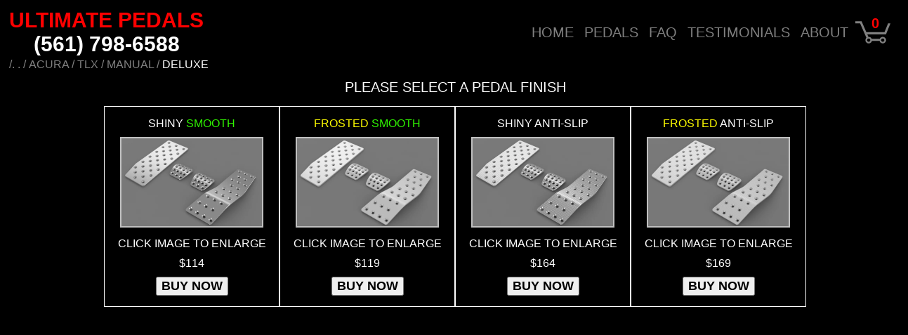

--- FILE ---
content_type: text/html; charset=UTF-8
request_url: https://www.ultimatepedals.com/acura/tlx/manual_deluxe.php
body_size: 3521
content:
<!DOCTYPE html>
<html lang="en-us">
<head>
	<title>Ultimate Pedals | Acura TLX Deluxe Manual Pedal Set</title>
	<meta charset="UTF-8">
	<meta name="language" content="en">
	<meta name="location" content="us">
	<meta name="robots" content="follow,index,noarchive">
	<meta name="keywords" content="acura, tlx, ultimate, custom, pedal, pedals, rubber, grip, anti-slip, sport, aftermarket, aluminum, billet, metal, gas, brake, clutch, dead, footrest, racing, race, track, set, kit, pad, extension, extender, cover, accessories, accessory, machined, cnc, heel and toe, street, foot, SRP, sullivan, performance, momo, lokar, sparco, rennline, lakester, eliminator, goolsby, wilwood, spoon">
	<meta name="description" content="Ultimate Pedals manufactures custom aluminum pedals for your Acura TLX">
	<meta name="viewport" content="width=device-width" initial-scale="1">
	<link rel="stylesheet" type="text/css" href="../../css/styles.css">
	<link rel="stylesheet" type="text/css" href="../../css/highslide.css">
</head>

<body>

<div id="browser_warning">
This website includes CSS elements that your browser does not support.  Please contact us for assistance.
</div>


<div class="page">
	<div class="menuArea">
		<div class="logo">
			<a href="../../">ULTIMATE PEDALS<br><span>(561) 798-6588</span></a>
		</div>
		<div class="icon-cart">
			<a href="https://ultimatepedals.foxycart.com/cart?cart=view">
				<svg version="1.1" id="_cart-svg_" xmlns="http://www.w3.org/2000/svg" xmlns:xlink="http://www.w3.org/1999/xlink" x="0px" y="0px"
				width="512.709px" height="325.222px" viewBox="0 0 512.709 325.222" enable-background="new 0 0 512.709 325.222"
				xml:space="preserve">
					<path d="M388.698,230.569c-13.879,3.485-25.466,13.006-31.579,25.944H238.631c-8.581-18.225-27.641-29.14-47.701-27.318
					l-16.118-36.844l273.164,0.14l64.379-159.966h-34.634l-51.563,127.489H160.664L90.816,0.354H0.354v32.17h69.534l91.909,210.09
					c-18.954,18.482-19.335,48.831-0.853,67.784c18.483,18.953,48.831,19.335,67.784,0.853c6.361-6.204,10.874-14.054,13.032-22.673
					h112.217c6.432,25.606,32.403,41.15,58.01,34.719c25.606-6.431,41.15-32.403,34.72-58.01
					C440.276,239.682,414.305,224.138,388.698,230.569z M195.264,300.706c-13.159,0-23.772-10.644-23.772-23.772
					s10.643-23.772,23.772-23.772c13.159,0,23.772,10.644,23.772,23.772S208.393,300.706,195.264,300.706z M400.343,300.706
					c-13.159,0-23.772-10.644-23.772-23.772s10.644-23.772,23.772-23.772c13.13,0,23.772,10.644,23.772,23.772
					S413.473,300.706,400.343,300.706z"/>
				</svg>
				<div class="cart-content"><span data-fc-id="minicart-quantity">0</span></div>
			</a>
		</div>
		<div class="menuIcon">
			<div></div>
			<div></div>
			<div></div>
		</div>
		<div class="menu">
			<div class="menuItem"><a href="../../">HOME</a></div>
			<div class="menuItem"><a href="../../pedals.html">PEDALS</a></div>
			<div class="menuItem"><a href="../../faq.html">FAQ</a></div>
			<div class="menuItem"><a href="../../testimonials.html">TESTIMONIALS</a></div>
			<div class="menuItem"><a href="../../about.html">ABOUT</a></div>
		</div>


	</div>
  
	<div class="mainArea">
  
		<div class="breadcrumb">
			<div class="menuItem">/. . /</div>
			<div class="menuItem"><a href="../../acura/">ACURA /</a></div>
			<div class="menuItem"><a href="../../acura/tlx/">TLX /</a></div>
			<div class="menuItem"><a href="../../acura/tlx/manual_basic_deluxe.html">MANUAL /</a></div>      
			<div class="menuItem active">DELUXE</div>        
		</div>
  
		<div class="centered">PLEASE SELECT A PEDAL FINISH</div>
			<div class="table">

				<div class="row">
					<div class="cell">
						<div id="finish-text-top">SHINY <span id="smooth_text_color">SMOOTH</span></div>
							<a title="ACURA TLX Racing Pedals | Ultimate Pedals" href="images/deluxe_man_1.jpg" class="highslide" onclick="return hs.expand(this) ">
								<div><img src="images/deluxe_man_1.jpg" class="img-responsive" alt="SHINY SMOOTH"></div>
								<div id="finish-text-bottom">CLICK IMAGE TO ENLARGE</div>
							</a>  
						<div id="finish-text-price">$114</div>
													<div><a href="https://ultimatepedals.foxycart.com/cart?name=ACURA+TLX+MANUAL+DELUXE+PEDAL+SET+SHINY+SMOOTH||4dc64b93faa22ae4509df59410707cc3aff0cb0dd6f04b1a8fabde3c18e879dd&code=actlx-md-ssng||0302046dcc064cafc484f2b99668d569ba263e45470c1694c5e6b2b7126aa6ec&price=114.00||fa0983e7b6372171a9ced7f64d1409216304eb04ae0b00473b5f8a626bbe2616&weight=1.9||52e351931a4657f15c7c5988ed629d2a43824b90ce2efca252e82572c5b1b383&image=%2Facura%2Ftlx%2Fimages%2Fdeluxe_man_1.jpg||d2915207d6b169cbaec22babaac360853aca9065acec2b53cd5001654f037ab8"><button type="button" style="cursor:pointer;">BUY NOW</button></a></div>
		 			 </div>
		  
					<div class="cell">
						<div id="finish-text-top"><span id="frosted_text_color">FROSTED</span> <span id="smooth_text_color">SMOOTH</span></div>
							<a title="ACURA TLX Billet Pedals | Ultimate Pedals" href="images/deluxe_man_2.jpg" class="highslide" onclick="return hs.expand(this) ">
								<div><img src="images/deluxe_man_2.jpg" class="img-responsive" alt="FROSTED SMOOTH"></div>
								<div id="finish-text-bottom">CLICK IMAGE TO ENLARGE</div>
							</a>  
						<div id="finish-text-price">$119</div>
													<div><a href="https://ultimatepedals.foxycart.com/cart?name=ACURA+TLX+MANUAL+DELUXE+PEDAL+SET+FROSTED+SMOOTH||3483788236c7590433dc41d962eeee59a81d47ebac72e17d217dcbece6f217c0&code=actlx-md-fsng||9824175394e3498d263ad1090dea062ea5d39aed67d8922165c46448b74bfd2c&price=119.00||800b4604b574d2f8928480d92bfe8cd91dd70f8f062d28287909f5a29bc619d8&weight=1.9||e04394ca5553c8710e5b0c08c6f24f9f594ca03bee28c7a502c111b978f1d4fc&image=%2Facura%2Ftlx%2Fimages%2Fdeluxe_man_2.jpg||8017d428e7e3d4c18721415eed446d1d7eaec2e0eecac54d924e50ca04ce2487"><button type="button" style="cursor:pointer;">BUY NOW</button></a></div>
		  			</div>
		  
					<div class="cell">
						<div id="finish-text-top">SHINY ANTI-SLIP</div>
							<a title="ACURA TLX Aftermarket Pedals | Ultimate Pedals" href="images/deluxe_man_3.jpg" class="highslide" onclick="return hs.expand(this) ">
								<div><img src="images/deluxe_man_3.jpg" class="img-responsive" alt="SHINY ANTI-SLIP"></div>
								<div id="finish-text-bottom">CLICK IMAGE TO ENLARGE</div>
							</a>  
						<div id="finish-text-price">$164</div>
													<div><a href="https://ultimatepedals.foxycart.com/cart?name=ACURA+TLX+MANUAL+DELUXE+PEDAL+SET+SHINY+ANTI-SLIP||e198329dbc22a4c37582696a89b5ae03ef22dde67233ec6eb1abc01443531878&code=actlx-md-sasng||6a4ef7c8d01cb1057b6a9eab337662e3dd7c150b95120d7f5984f5e7974f466e&price=164.00||424d20a288efb1d53aa239c087a8a5ee5f5af7831ff757d7f5a43db0ed8dc109&weight=1.9||6da626c5ed063ccc4d2d8afe77e4f393a170db721fc50f3fd5688c82295db3fc&image=%2Facura%2Ftlx%2Fimages%2Fdeluxe_man_3.jpg||6a196580ca27a84bc520822087a5c1cb957adf1f2f2ffaa15dd5aca36018546b"><button type="button" style="cursor:pointer;">BUY NOW</button></a></div>
		  			</div>
		  
					<div class="cell">
						<div id="finish-text-top"><span id="frosted_text_color">FROSTED</span> ANTI-SLIP</div>
							<a title="ACURA TLX Aluminum Pedals | Ultimate Pedals" href="images/deluxe_man_4.jpg" class="highslide" onclick="return hs.expand(this) ">
								<div><img src="images/deluxe_man_4.jpg" class="img-responsive" alt="FROSTED ANTI-SLIP"></div>
								<div id="finish-text-bottom">CLICK IMAGE TO ENLARGE</div>
							</a>  
						<div id="finish-text-price">$169</div>
													<div><a href="https://ultimatepedals.foxycart.com/cart?name=ACURA+TLX+MANUAL+DELUXE+PEDAL+SET+FROSTED+ANTI-SLIP||e881ed3df894a3f6fd9cf182c0e0f0dee5d06a168fc6dd29c0ce190216d2ad46&code=actlx-md-fasng||dd7e8538f99d8f63ede254028562a2c32e9ae092f63d82c61da2b61f59abd49b&price=169.00||efb177a5b6ba597cbdc2b0b828fb9bf3589acb8da06e987e0ce9a4c5c16ef3bb&weight=1.9||f81a6a46091e495a6df50db94f5d159b75fe88fabc955d58bc2ea777ada4eba0&image=%2Facura%2Ftlx%2Fimages%2Fdeluxe_man_4.jpg||d8fdd55056c3da9b62885008d2130a51d937a467b7ed9a66b694cb155ecf0637"><button type="button" style="cursor:pointer;">BUY NOW</button></a></div>
					</div>
				</div>
	  
			</div>
	</div>
	<div class="footerArea">
		<div class="footer">© Copyright <script type="text/JavaScript">document.write(new Date().getFullYear());</script> - All rights reserved</div>
	</div>
</div>

<script type="text/javascript" src="../../js/hamburger.js"></script>
<script type="text/javascript" src="../../js/highslide.js"></script>

<!-- FOXYCART Validation Code Generator Start -->  
<!-- /FOXYCART Validation Code Generator End -->

<!-- FOXYCART Javascript Start -->
<script src="//cdn.foxycart.com/ultimatepedals/loader.js" async defer></script>
<!-- /FOXYCART Javascript End -->
 
</body>
</html>

--- FILE ---
content_type: text/css
request_url: https://www.ultimatepedals.com/css/styles.css
body_size: 1613
content:
html, body {
	width: 100%;
	height: 99%;
}
body {
	background-color: #000000;
	font-family: "Helvetica";
}
#browser_warning {
	position: relative;
	top: 0px;
	left: 0px;
	width: 100%;
	color: #FFED00;
	font-size: 20px;
	font-weight: bold;
	text-align: center;
	height: 30px;
}
.page {
	min-height: 100%;
	width: 100%;
	position: relative;
	bottom: 0px;
	right: 0px;
}

.mainArea .centered a {
	color: gray;
	text-decoration: none;
}
.mainArea .centered a:hover, .mainArea .centered a:focus {
	color: white;
}

.mainArea .main .centered a {
	color: gray;
	text-decoration: none;
}
.mainArea .main .centered a:hover, .mainArea .main .centered a:focus {
	color: white;
}

.menuArea {
	width: 100%;
	color: white;
	position: relative;
	height: 50px;
	z-index: 1;
}
.menuArea .logo {
	left: 5px;
	font-size: 18px;
	position: absolute;
	top: 50%;
	transform: translateY(-50%);
	-webkit-transform: translateY(-50%);
	-ms-transform: translateY(-50%);
	-o-transform: translateY(-50%);
	font-weight: bold;
	text-align: center;
}
.menuArea .logo a {
	text-decoration: none;
	color: red;
}
.menuArea .logo a span {
	color: #FFFFFF;
}

.menuArea .icon-cart {
	right:10px;
	width: 40px;
	height: 50px;
	margin-right: 10px;
	margin-left: 25px;
	font-size: 20px;
	position:absolute;
	top:50%;
	float: right;
	transform: translateY(-50%);
	-webkit-transform: translateY(-50%);
	-ms-transform: translateY(-50%);
	-o-transform:	translateY(-50%);
}
.menuArea .icon-cart a #_cart-svg_ {
	height: 50px;
	width: 100%;
	fill:grey;
}
.menuArea .icon-cart a {
	height: 100%;
	width: 100%;
	display: block;
}
.menuArea .icon-cart a #_cart-svg_:hover,
.menuArea .icon-cart a #_cart-svg_:focus {
	fill:white;
}
.icon-cart .cart-content {
	width: 20%;
	height: 30%;
	position: absolute;
	right: 37%;
	top: 3%;
	color: red;
	font-weight: bold;
	font-size: 20px;	
}
.menuArea .menuIcon {
	right: 75px;
	position: absolute;
	height: 25px;
	top: 50%;
	transform: translateY(-50%);
	-webkit-transform: translateY(-50%);
	-ms-transform: translateY(-50%);
	-o-transform: translateY(-50%);
}
.menuArea .menuIcon div {
	width: 30px;
	height: 4px;
	margin-bottom: 6px;
	background-color: white;
}
.menuArea .menu {
	position: absolute;
	display: none;
}
.menuArea .menu .menuItem a{
	text-decoration: none;
	font-size: 20px;
	color: gray;
	padding-left: 15px;
}
.menuArea .menu .active a{
	color:white;
}
.menuArea .menu.menuOpen{
	display: block;	
	top: 50px;
	line-height: 44px;
	width: 100%;	
	background-color: black;
}
.menuArea .menu .menuItem a:hover,
.menuArea .menu .menuItem a:focus {
	color: white;
}
.menuItem a .active {
	color: white;
}
.mainArea .main .img-responsive {
	width: 100vw;
}
.mainArea {
	width: 100%;
}
.mainArea .main .about-box {
	width: 325px;
	float: left;
	height: auto;
	color: #FFFFFF;
	background-color: #565656;
	font-size: 18pt;
	line-height: 4pt;
	padding-left: 15pt;
	border-radius: 10pt;
	margin-right: 20pt;
	margin-bottom: 20pt;
	padding-top: 15pt;
}
.mainArea .main .about-title-1 {
	color: #CCCCCC;
	text-align: center;
	font-size: 36pt;
	margin-left: -120px;
}

.mainArea .main .about-title-2 {
	color: #FFFFFF;
	text-align: center;
	font-size: 36pt;
}
.mainArea .main .about-title-3 {
	color: #CCCCCC;
	text-align: center;
	font-size: 36pt;
	margin-left: 300px;
}
.mainArea .main .about-title-4 {
	color: #FFFFFF;
	text-align: center;
	font-size: 28pt;
	margin-left: 300px;
}
.mainArea .main .about-title-5 {
	color: #FFFFFF;
	text-align: center;
	font-size: 16pt;
	margin-left: 300px;
}
.mainArea .main .about-text {
	color: #FFFFFF;
	text-align: left;
	font-size: 20pt;
	margin-top: 25px;
	padding-top: 10px;
}
.mainArea .centered {
	text-align: center;
	color: white;
	font-size: 18px;
	padding-top: 30px;
	padding-bottom: 15px;
}
.mainArea .table,
.mainArea .table-2x {
	width: 250px;
	margin-left: auto;
	margin-right: auto;
}
.mainArea .table .row .cell,
.mainArea .table-2x .row .cell {
	text-align: center;
	border: thin solid #FFFFFF;
	padding-bottom: 15px;
	padding-top: 15px;
}
.mainArea .table .row .cell a,
.mainArea .table-2x .row .cell a {
	text-decoration: none;
	color: gray;
	font-size: 16px;
}
.mainArea .table .row .cell a:hover,
.mainArea .table .row .cell a:focus,
.mainArea .table-2x .row .cell a:hover,
.mainArea .table-2x .row .cell a:focus {
	color:white;
}	
.row .cell .highslide {
	width: 100%;
}
.highslide div .img-responsive {
	width: 100%;
}
.cell .highslide div {
	width: 100%;
}
.footerArea {
	color: white;
	font-size: 18px;
	position: absolute;
	bottom: -50px;
	width: 100%
}
.footer {
	float: right;
	margin-right: 20px;	
	margin-bottom: 10px;
}
.page .mainArea .breadcrumb {
	width: 100%;
	float: left;
	margin-left: 5px;
}
.mainArea .breadcrumb .menuItem {
	display: inline-block;
	color: gray;
}
.mainArea .breadcrumb .menuItem a {
	color: gray;
	text-decoration: none;
}
.mainArea .breadcrumb .menuItem.active,
.mainArea .breadcrumb .menuItem a:hover,
.mainArea .breadcrumb .menuItem a:focus {
	color: white;
}
a div .img-responsive {
	max-width: 200px;
	width: 100%
}
a div .img-auto-manual {
	max-width: 400px;	
}
a div .img-basic-deluxe {
	max-width: 350px;	
}
div a button {
	font-size: 18px;
	font-weight: bold;
	margin-top: 10px;
}
.row .cell #finish-text-price {
	padding-top: 10px;
	color: white;
	font-size: 16px;
}
.row .cell #finish-text-bottom {
	padding-top: 10px;
	color: white;
	font-size: 16px;
}
.row .cell #finish-text-top {
	max-width: 200px;
	font-size: 16px;
	color: white;
	display: inline-block;
	margin-bottom: 10px;
}
#smooth_text_color {
	color: #30F500;
}
#frosted_text_color{
	color: #FFFD00;
}
#domed_text_color{
	color: #004CFF;
}
#flat_text_color{
	color: #FF0004;
}
.testamonial-wrapper   {
	color: #FFFFFF;
	width: 100%;
}
.testamonial  {
	width: 790px;
	margin: 0 auto;
	display: table;
}
.testamonial-left   {
	width: 33%;
	float: left;
}
.testamonial-middle   {
	width: 33%;
	display: inline-block;
}
.testamonial-right   {
	width: 33%;
	float: right;
}
.testamonial-box   {
	background-color: #2B2B2B;
	padding-top: 18px;
	margin-top: -20px;
	margin-right: -20px;
	margin-bottom: -20px;
	margin-left: -20px;
	padding-bottom: 18px;
	padding-right: 18px;
	padding-left: 18px;
	color: #FFFFFF;
	border: 35px solid #000000;
}
.testamonial-text p  {
	margin-bottom: 32px;
}
.testamonial-footer   {
	display: block;
	font-size: 12pt;
}
.testamonial-footer p  {
	margin-top: -16px;
}
.table .row .testamonial-cell {
	color: white;
	text-align: center;
}
.mainArea .main .faq-container {
	width: 100%;
	max-width: 750px;
	margin-left: auto;
	margin-right: auto;
}
.faq-container .faq-link a {
	color: gray;
	text-decoration: none;
	font-size: 20px;
	font-weight: bold;
	line-height: 60px;
	display: list-item;
}
.faq-container .faq-link a:hover,
.faq-container .faq-link a:focus {
	color: white;
}
.main .faq-container .faq-return {
	color: white;
	font-size: 18pt;
	margin-top: 15px;
}
.faq-container .faq-return a {
	color: gray;
	text-decoration: none;
	font-size: 32px;
	line-height: 50px;
	display: block;
	margin-top: 10px;
	margin-bottom: 5px;
}
.faq-container .faq-return a:hover,
.faq-container .faq-return a:focus {
	color: white;
}
.main .faq-container .faq-return p {
	font-size: 24pt;
}
.testamonial-text p a {
	text-decoration: none;
	color: gray;
}
.testamonial-text p a:hover,
.testamonial-text p a:focus {
	color: white;
}
.main .img-wrapper  {
	display: table;
	position: relative;
}
.main .img-wrapper img {
	width: 100%;
	max-height: 792px;
}
.main .img-wrapper .text-wrapper {
	width: 100%;
	color: #FFFFFF;
	text-align: center;
	font-size: 18pt;
}
.main .img-wrapper .text-wrapper p  {
	color: #FFFFFF;
	font-size: 18pt;
	text-align: center;
	z-index: 2;
}
.main .img-wrapper .text-wrapper p span {
	font-size: 32pt;
}
.mainArea .main p {
	margin-top: 5px;
}
@media only all{
#browser_warning {
	display: none;
}
}
@media (min-width: 600px){
.mainArea .main .text-wrapper {
	font-size: 18pt;
	position: absolute;
	top: 50%;
	transform: translate(-50%,-50%);
	left: 50%;
	background-color: rgba(0,0,0,0.30);
}
.text-wrapper p  {
	font-size: 18pt;
	margin-top: 5px;
	margin-bottom: 5px;
}
.text-wrapper p span {
	font-size: 32pt;
}
.mainArea .main p {
	margin-top: 10px;
}
.mainArea .main .about-box {
	width: 350px;
	font-size: 20pt;
}
.page .menuArea {
	height: 75px;
}
.menuArea .menu.menuOpen{
	top: 75px;
}
.menuArea .logo{
	font-size: 30px;
}	
.menuArea .icon-cart {
	width: 50px;
}
.menuArea .menuIcon {
	right: 85px;
}
.icon-cart .cart-content {
	right: 35%;
}
.mainArea .centered {
	font-size: 18px;
}
.footerArea {
	font-size: 24px;
	clear: right;
}
}
@media (min-width: 1060px){
.text-wrapper p  {
	font-size: 24pt;
}

.text-wrapper p span {
	font-size: 42pt;
}	
.menuArea .menuIcon div {
	display: none;
}
.menuArea .menu{
	right: 80px;
	display: inline-block;
	clear: none;
	position: absolute;
	top: 50%;
	transform: translateY(-50%);
	-webkit-transform: translateY(-50%);
	-ms-transform: translateY(-50%);
	-o-transform: translateY(-50%);
}
.menuArea .menu .menuItem{
	float: left;
}
.mainArea .centered {
	font-size: 20px;
}
.mainArea .table {
	display: table;
	width: 100%;
	max-width: 1000px;
}
.mainArea .table-2x {
	display: table;
	width: 100%;
	max-width: 750px;
}
.mainArea .table .row,
.mainArea .table-2x .row {
	display: table-row;
}
.mainArea .table .row .cell,
.mainArea .table-2x .row .cell {
	display: table-cell;
	text-align: center;
	min-width: 140px;
}
.testamonial-box   {
	display: table-cell;
	max-width: 333px;
}
}


--- FILE ---
content_type: application/x-javascript
request_url: https://cdn.foxycart.com/ultimatepedals/loader.js
body_size: 322
content:
var fc_css=document.createElement("link");fc_css.setAttribute("rel","stylesheet");fc_css.setAttribute("media","screen");fc_css.setAttribute("href","https://cdn.foxycart.com/ultimatepedals/responsive_styles.1724438383.css");var fc_script=document.createElement("script");window.jQuery&&(1<=window.jQuery.fn.jquery.match(/(\d+)\.(\d+)/)[1]&&7<window.jQuery.fn.jquery.match(/(\d+)\.(\d+)/)[2]||2<=window.jQuery.fn.jquery.match(/(\d+)\.(\d+)/)[1])?fc_script.src="https://cdn.foxycart.com/ultimatepedals/foxycart.jsonp.sidecart.min.1768932755.js":fc_script.src="https://cdn.foxycart.com/ultimatepedals/foxycart.jsonp.sidecart.with-jquery.min.1768932755.js";function fc_loader(){document.getElementsByTagName("body")[0].appendChild(fc_script);document.getElementsByTagName("body")[0].appendChild(fc_css);}document.readyState==="complete"?fc_loader():window.addEventListener?window.addEventListener("load",fc_loader,!1):window.attachEvent?window.attachEvent("onload",fc_loader):window.onload=fc_loader;

--- FILE ---
content_type: application/x-javascript
request_url: https://www.ultimatepedals.com/js/hamburger.js
body_size: -61
content:
(function () {
		var menuIcon = document.querySelector(".menuIcon");
		var menu = document.querySelector(".menu");
		menuIcon.addEventListener("click", function() {
			menu.classList.toggle("menuOpen");
    });
})();